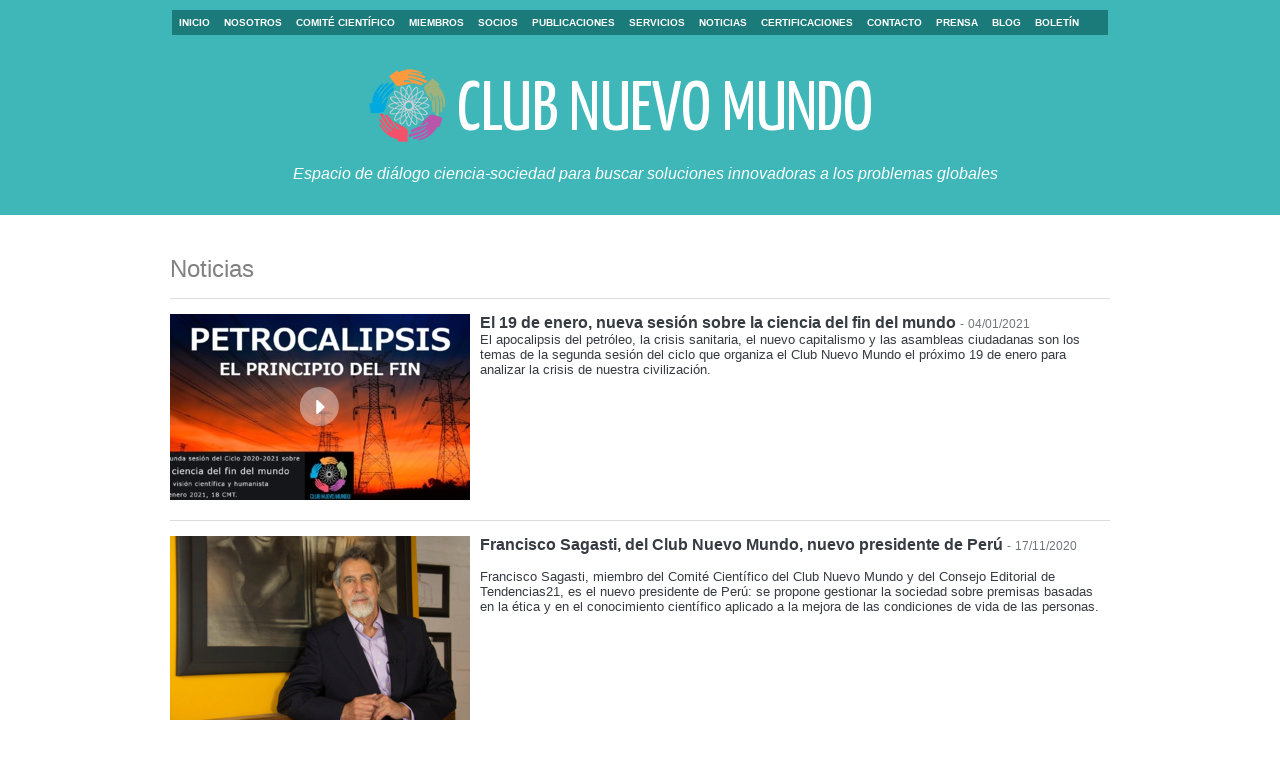

--- FILE ---
content_type: text/html; charset=UTF-8
request_url: https://club.tendencias21.es/Noticias_r9.html?start=5&show=&order=
body_size: 5477
content:
<!DOCTYPE html PUBLIC "-//W3C//DTD XHTML 1.0 Strict//EN" "http://www.w3.org/TR/xhtml1/DTD/xhtml1-strict.dtd">
<html xmlns="http://www.w3.org/1999/xhtml"  xml:lang="es" lang="es">
<head>
<title>Noticias | Club Nuevo Mundo</title>
 
<meta http-equiv="Content-Type" content="text/html; Charset=UTF-8" />
<meta name="keywords" content="civilización, crisis, cambio global, calentamiento global," />
<meta name="description" content="El Club Nuevo Mundo es el espacio de Tendencias21 destinado a reunir y potenciar el talento de nuestra amplia comunidad de seguidores y lectores, para que sus propuestas puedan alcanzar una mayo..." />

<link rel="stylesheet" href="/var/style/style_2.css?v=1620041453" type="text/css" />
<link rel="stylesheet" media="only screen and (max-width : 800px)" href="/var/style/style_1102.css?v=1600435817" type="text/css" />
<link rel="stylesheet" href="/assets/css/gbfonts.min.css?v=1724246908" type="text/css">
<meta id="viewport" name="viewport" content="width=device-width, initial-scale=1.0, maximum-scale=1.0" />
<link id="css-responsive" rel="stylesheet" href="/_public/css/responsive.min.css?v=1731587507" type="text/css" />
<link rel="stylesheet" media="only screen and (max-width : 800px)" href="/var/style/style_1102_responsive.css?v=1600435817" type="text/css" />
<link rel="stylesheet" href="/var/style/style.38166364.css?v=1617358957" type="text/css" />
<link href="https://fonts.googleapis.com/css?family=Yanone+Kaffeesatz|Istok+Web|verdana&display=swap" rel="stylesheet" type="text/css" />
<link rel="canonical" href="https://club.tendencias21.es/Noticias_r9.html" />
<link rel="alternate" type="application/rss+xml" title="RSS" href="/xml/syndication.rss" />
<link rel="alternate" type="application/atom+xml" title="ATOM" href="/xml/atom.xml" />
<link rel="icon" href="/favicon.ico?v=1543604480" type="image/x-icon" />
<link rel="shortcut icon" href="/favicon.ico?v=1543604480" type="image/x-icon" />
 
<!-- Google file -->
<meta name="google-site-verification" content="CdsusFBmQ5jfcSGECxQME1baMevbrNUci5gBr0rK65w" />
 
<!-- Msn tags -->
<meta name="msvalidate.01" content="48BCB94460BB93A1BF00CA9DBA8A197F" />
<script src="/_public/js/jquery-1.8.3.min.js?v=1731587507" type="text/javascript"></script>
<script src="/_public/js/compress_fonctions.js?v=1731587507" type="text/javascript"></script>
<script type="text/javascript">
/*<![CDATA[*//*---->*/
selected_page = ['rubrique', ''];
selected_page = ['rubrique', '2839144'];
var deploye42368121 = true;

function sfHover_42368121(id) {
	var func = 'hover';
	if ($('#css-responsive').length && parseInt($(window).width()) <= 800) { 
		func = 'click';
	}

	$('#' + id + ' li' + (func == 'click' ? ' > a' : '')).on(func, 
		function(e) { 
			var obj  = (func == 'click' ? $(this).parent('li') :  $(this));
			if (func == 'click') {
				$('#' + id + ' > li').each(function(index) { 
					if ($(this).attr('id') != obj.attr('id') && !$(this).find(obj).length) {
						$(this).find(' > ul:visible').each(function() { $(this).hide(); });
					}
				});
			}
			if(func == 'click' || e.type == 'mouseenter') { 
				if (obj.find('ul:first:hidden').length)	{
					sfHoverShow_42368121(obj); 
				} else if (func == 'click') {
					sfHoverHide_42368121(obj);
				}
				if (func == 'click' && obj.find('ul').length)	return false; 
			}
			else if (e.type == 'mouseleave') { sfHoverHide_42368121(obj); }
		}
	);
}
function sfHoverShow_42368121(obj) {
	obj.addClass('sfhover').css('z-index', 1000); obj.find('ul:first:hidden').each(function() { if ($(this).hasClass('lvl0')) $(this).show(); else $(this).show(); });
}
function sfHoverHide_42368121(obj) {
	obj.find('ul:visible').each(function() { if ($(this).hasClass('lvl0')) $(this).hide(); else $(this).hide();});
}

 var GBRedirectionMode = 'NEVER';
/*--*//*]]>*/

</script>

<!-- Google Analytics -->
<!-- Global site tag (gtag.js) - Google Analytics -->
<script async src="https://www.googletagmanager.com/gtag/js?id=UA-111265595-1"></script>
<script>
  window.dataLayer = window.dataLayer || [];
  function gtag(){dataLayer.push(arguments);}
  gtag('js', new Date());

  gtag('config', 'UA-111265595-1');
</script>

 
</head>

<body class="mep2">
<div id="z_col_130_responsive" class="responsive-menu">


<!-- MOBI_swipe 38166398 -->
<div id="mod_38166398" class="mod_38166398 wm-module fullbackground  module-MOBI_swipe">
	 <div class="entete"><div class="fullmod">
		 <span>Menu</span>
	 </div></div>
	<div class="cel1">
		 <ul>
			 <li class="liens" data-link="home,"><a href="https://club.tendencias21.es/" >			 <span>
			 Inicio
			 </span>
</a></li>
			 <li class="liens" data-link="article,18979122"><a href="/Suma-de-individualidades-para-mejorar-el-planeta_a8.html" >			 <span>
			 Quiénes somos
			 </span>
</a></li>
			 <li class="liens" data-link="article,19219576"><a href="/Tendencias21-impulsora-del-Club-Nuevo-Mundo_a26.html" >			 <span>
			 Tendencias21
			 </span>
</a></li>
			 <li class="liens" data-link="article,18979124"><a href="/Miembros-Directivos-21-personas-comprometidas_a7.html" >			 <span>
			 Miembros
			 </span>
</a></li>
			 <li class="liens" data-link="article,19093982"><a href="/Socios-del-Club-Nuevo-Mundo_a20.html" >			 <span>
			 Socios
			 </span>
</a></li>
			 <li class="liens" data-link="article,18979125"><a href="/Primer-Informe-del-Club-Nuevo-Mundo_a19.html" >			 <span>
			 Actividades
			 </span>
</a></li>
			 <li class="liens" data-link="contact,info@tendencias21.net"><a href="mailto:info@tendencias21.net" >			 <span>
			 Contacto
			 </span>
</a></li>
		 </ul>
	</div>
</div>
</div>
<div id="main-responsive">

<!-- ********************************************** ZONE TITRE ********************************************** -->
<div id="z_col0" class="full">
<div class="z_col0_inner">
<div id="z_col0_responsive" class="module-responsive">

<!-- MOBI_titre 38166397 -->
<div id="mod_38166397" class="mod_38166397 module-MOBI_titre">
<div class="tablet-bg">
<div onclick="swipe()" class="swipe gbicongeneric icon-gbicongeneric-button-swipe-list"></div>
	 <div class="titre"><a href="https://club.tendencias21.es">Club Nuevo Mundo</a></div>
</div>
</div>
</div>

<!-- menu_deployable 42368121 -->
<div class="fullwidthsite">
<div id="mod_42368121" class="mod_42368121 module-menu_deployable wm-module fullbackground  colonne-a type-2 background-cell- " >
	 <div class="main_menu"><div class="fullmod">
		 <ul id="menuliste_42368121">
			 <li data-link="home," class=" titre first" id="menuliste_42368121_1"><a href="https://club.tendencias21.es/" >Inicio</a></li>
			 <li data-link="rubrique,2576319" class=" titre" id="menuliste_42368121_2"><a href="/Quienes-somos_r1.html" >Nosotros</a></li>
			 <li data-link="rubrique,3919910" class=" titre" id="menuliste_42368121_3"><a href="/Comite-Cientifico_r11.html" >Comité Científico</a></li>
			 <li data-link="article,19094065" class=" titre" id="menuliste_42368121_4"><a href="/Miembro-Directivo_a21.html" >Miembros</a></li>
			 <li data-link="article,19093982" class=" titre" id="menuliste_42368121_5"><a href="/Socios-del-Club-Nuevo-Mundo_a20.html" >Socios</a></li>
			 <li data-link="rubrique,4113668" class=" titre" id="menuliste_42368121_6"><a href="/Publicaciones_r12.html" >Publicaciones</a>
			 	 <ul class="lvl0 ">
					 <li class="stitre responsive" style="display:none"><a href="/Publicaciones_r12.html" ><span class="fake-margin" style="display:none">&nbsp;</span>Publicaciones</a></li>
					 <li data-link="rubrique,8290998" class=" stitre" ><a href="/Libros-publicados_r17.html" ><span class="fake-margin" style="display:none">&nbsp;</span>Libros publicados</a></li>
					 <li data-link="rubrique,4113845" class=" stitre slast" ><a href="/Informes_r13.html" ><span class="fake-margin" style="display:none">&nbsp;</span>Informes</a></li>
				 </ul>
			 </li>
			 <li data-link="article,32103523" class=" titre" id="menuliste_42368121_7"><a href="/El-Club-Nuevo-Mundo-oferta-formacion-y-consultoria-para-los-nuevos-tiempos_a54.html" >Servicios</a></li>
			 <li data-link="rubrique,2839144" class=" titre" id="menuliste_42368121_8"><a href="/Noticias_r9.html" >Noticias</a></li>
			 <li data-link="rubrique,3797298" class=" titre" id="menuliste_42368121_9"><a href="/Certificaciones_r10.html" >Certificaciones</a></li>
			 <li data-link="formulaire,43198" class=" titre" id="menuliste_42368121_10"><a href="/forms/Contacto_f1.html" >Contacto</a></li>
			 <li data-link="article,19134906" class=" titre" id="menuliste_42368121_11"><a href="/Sala-de-Prensa_a25.html" >Prensa</a></li>
			 <li data-link="externe,https://club.tendencias21.es/mundo/" class=" titre" id="menuliste_42368121_12"><a href="https://club.tendencias21.es/mundo/"  target="_blank">Blog</a></li>
			 <li data-link="newsletter," class=" titre last" id="menuliste_42368121_13"><a href="/newsletter/" >Boletín</a></li>
		 </ul>
	 <div class="break" style="_height:auto;"></div>
	 </div></div>
	 <div class="clear"></div>
	 <script type="text/javascript">sfHover_42368121('menuliste_42368121')</script>
</div>
</div>
<div id="ecart_after_42368121" class="ecart_col0"><hr /></div>

<!-- espace 38166331 -->
<div id="mod_38166331" class="mod_38166331 wm-module fullbackground "><hr /></div>
<div id="ecart_after_38166331" class="ecart_col0"><hr /></div>
<div id="mod_38166333" class="mod_38166333 wm-module module-responsive " style="_position:static">
<div class="fullmod">
<table cellpadding="0" cellspacing="0" class="module-combo nb-modules-2" style="position:relative; _position:static">
<tr>
<td class="celcombo1">
<!-- lien_perso 38166334 -->
<div id="ecart_before_38166334" class="ecart_col0 " style="display:none"><hr /></div>
<div id="mod_38166334" class="mod_38166334 wm-module fullbackground  module-lien_perso">
	 <div class="texte">
		 <a href="https://club.tendencias21.es/" > <img src="/photo/mod-38166334.png?v=1600435813" class="image" alt="https://club.tendencias21.es/" style="width:-62px" /></a>
	 </div>
</div>
</td>
<td class="celcombo2">
<!-- titre 38166335 -->
<div id="ecart_before_38166335" class="ecart_col0 " style="display:none"><hr /></div>
<div id="mod_38166335" class="mod_38166335 wm-module fullbackground "><div class="fullmod">
	 <h1 class="titre"><a href="https://club.tendencias21.es/">Club Nuevo Mundo</a></h1>
</div></div>
</td>
</tr>
</table>
</div>
</div>
<div id="ecart_after_38166333" class="ecart_col0"><hr /></div>

<!-- slogan 38166341 -->
<div id="ecart_before_38166341" class="ecart_col0 " style="display:none"><hr /></div>
<div id="mod_38166341" class="mod_38166341 wm-module fullbackground "><div class="fullmod">
	 <div class="slogan">Espacio de diálogo ciencia-sociedad para buscar soluciones innovadoras a los problemas globales</div>
</div></div>

<div id="ecart_after_38166341" class="ecart_col0"><hr /></div>

<!-- espace 38166327 -->
<div id="ecart_before_38166327" class="ecart_col0 " style="display:none"><hr /></div>
<div id="mod_38166327" class="mod_38166327 wm-module fullbackground "><hr /></div>
<div id="ecart_after_38166327" class="ecart_col0"><hr /></div>

<!-- espace 38166323 -->
<div id="ecart_before_38166323" class="ecart_col0 " style="display:none"><hr /></div>
<div id="mod_38166323" class="mod_38166323 wm-module fullbackground "><hr /></div>
</div>
</div>
<!-- ********************************************** FIN ZONE TITRE ****************************************** -->

<div id="main">
<div id="main_inner">

<div id="z_centre">
<div class="z_centre_inner">

<!-- ********************************************** COLONNE 1 ********************************************** -->
<div class="z_colonne main-colonne" id="z_col1">
<div class="z_col_median z_col1_inner">
<div id="mod_38166364" class="page2_rubrique type_2 type-1 mod_38166364 wm-module fullbackground ">
	 <div class="celrubrique cel1">
		 <div class="rubrique">
			<span>Noticias</span>
		 </div>
	 </div>
	 <div class="clear"></div>
	 <div class="art-91 cel1 first" style="overflow:hidden;">
			 <div class="photo_left photo shadow">
				 <a href="/El-19-de-enero-nueva-sesion-sobre-la-ciencia-del-fin-del-mundo_a91.html">
				 <img src="/_images/1.gif" alt="" class="play_16_9_l" />
				 <img loading="lazy" src="https://club.tendencias21.es/photo/art/large_16_9/52768025-40127795.jpg?v=1609763488" alt="El 19 de enero, nueva sesión sobre la ciencia del fin del mundo" title="El 19 de enero, nueva sesión sobre la ciencia del fin del mundo"  />
					 <img loading="lazy" src="https://club.tendencias21.es/photo/art/large_x2_16_9/52768025-40127795.jpg?v=1609763489" alt="" class="responsive" style="display:none"/>				 </a>
			 </div>
		 <div class="rub">
					 <h3 class="titre_article">
						 <a href="/El-19-de-enero-nueva-sesion-sobre-la-ciencia-del-fin-del-mundo_a91.html">El 19 de enero, nueva sesión sobre la ciencia del fin del mundo</a>
					 <span class="date_article sep">-</span> <span class="date_article">04/01/2021</span>
</h3>
			 <div class="resume_article">
				 El apocalipsis del petróleo, la crisis sanitaria, el nuevo capitalismo y las asambleas ciudadanas son los temas de la segunda sesión del ciclo que organiza el Club Nuevo Mundo el próximo 19 de enero para analizar la crisis de nuestra civilización.
			 </div>
			 <div class="clear"></div>
		 </div>
		 <div class="clear"></div>
	 </div>
	 <div class="art-90 cel1" style="overflow:hidden;">
			 <div class="photo_left photo shadow">
				 <a href="/Francisco-Sagasti-del-Club-Nuevo-Mundo-nuevo-presidente-de-Peru_a90.html">
				 <img loading="lazy" src="https://club.tendencias21.es/photo/art/large_16_9/51531453-39527007.jpg?v=1605613999" alt="Francisco Sagasti, del Club Nuevo Mundo, nuevo presidente de Perú" title="Francisco Sagasti, del Club Nuevo Mundo, nuevo presidente de Perú"  />
					 <img loading="lazy" src="https://club.tendencias21.es/photo/art/large_x2_16_9/51531453-39527007.jpg?v=1605614000" alt="" class="responsive" style="display:none"/>				 </a>
			 </div>
		 <div class="rub">
					 <h3 class="titre_article">
						 <a href="/Francisco-Sagasti-del-Club-Nuevo-Mundo-nuevo-presidente-de-Peru_a90.html">Francisco Sagasti, del Club Nuevo Mundo, nuevo presidente de Perú</a>
					 <span class="date_article sep">-</span> <span class="date_article">17/11/2020</span>
</h3>
			 <div class="resume_article">
				  				 <br />
				 Francisco Sagasti, miembro del Comité Científico del Club Nuevo Mundo y del Consejo Editorial de Tendencias21, es el nuevo presidente de Perú: se propone gestionar la sociedad sobre premisas basadas en la ética y en el conocimiento científico aplicado a la mejora de las condiciones de vida de las personas.
			 </div>
			 <div class="clear"></div>
		 </div>
		 <div class="clear"></div>
	 </div>
	 <div class="art-89 cel1" style="overflow:hidden;">
			 <div class="photo_left photo shadow">
				 <a href="/​El-27-de-octubre-nueva-reunion-del-Club-Nuevo-Mundo_a89.html">
				 <img loading="lazy" src="https://club.tendencias21.es/photo/art/large_16_9/50839326-39155777.jpg?v=1603448324" alt="​El 27 de octubre, nueva reunión del Club Nuevo Mundo" title="​El 27 de octubre, nueva reunión del Club Nuevo Mundo"  />
					 <img loading="lazy" src="https://club.tendencias21.es/photo/art/large_x2_16_9/50839326-39155777.jpg?v=1603448325" alt="" class="responsive" style="display:none"/>				 </a>
			 </div>
		 <div class="rub">
					 <h3 class="titre_article">
						 <a href="/​El-27-de-octubre-nueva-reunion-del-Club-Nuevo-Mundo_a89.html">​El 27 de octubre, nueva reunión del Club Nuevo Mundo</a>
					 <span class="date_article sep">-</span> <span class="date_article">23/10/2020</span>
</h3>
			 <div class="resume_article">
				 Los miembros directivos del Club Nuevo Mundo se reúnen de nuevo este 27 de octubre para poner en marcha nuevas iniciativas ante la crisis de nuestra civilización.
			 </div>
			 <div class="clear"></div>
		 </div>
		 <div class="clear"></div>
	 </div>
	 <div class="art-88 cel1" style="overflow:hidden;">
			 <div class="photo_left photo shadow">
				 <a href="/Los-desafios-del-fin-del-mundo-y-que-hacer-al-respecto_a88.html">
				 <img src="/_images/1.gif" alt="" class="play_16_9_l" />
				 <img loading="lazy" src="https://club.tendencias21.es/photo/art/large_16_9/50580570-39005176.jpg?v=1602669296" alt="Los desafíos del fin del mundo y qué hacer al respecto" title="Los desafíos del fin del mundo y qué hacer al respecto"  />
					 <img loading="lazy" src="https://club.tendencias21.es/photo/art/large_x2_16_9/50580570-39005176.jpg?v=1602669297" alt="" class="responsive" style="display:none"/>				 </a>
			 </div>
		 <div class="rub">
					 <h3 class="titre_article">
						 <a href="/Los-desafios-del-fin-del-mundo-y-que-hacer-al-respecto_a88.html">Los desafíos del fin del mundo y qué hacer al respecto</a>
					 <span class="date_article sep">-</span> <span class="date_article">14/10/2020</span>
</h3>
			 <div class="resume_article">
				 El 29 de septiembre, organizado por el Club Nuevo Mundo, tuvo lugar en el canal de Tendencias21 en YouTube, la primera cita con la ciencia del fin del mundo, cómo la ciencia puede enfrentar el fin del mundo tal y como lo conocemos y el fin de la vida. Crónica.
			 </div>
			 <div class="clear"></div>
		 </div>
		 <div class="clear"></div>
	 </div>
	 <div class="art-87 cel1" style="overflow:hidden;">
			 <div class="photo_left photo shadow">
				 <a href="/​Fernando-Valladares-nuevo-miembro-del-Comite-Cientifico-del-Club-Nuevo-Mundo_a87.html">
				 <img loading="lazy" src="https://club.tendencias21.es/photo/art/large_16_9/50339795-38879414.jpg?v=1601891326" alt="​Fernando Valladares, nuevo miembro del Comité Científico del Club Nuevo Mundo" title="​Fernando Valladares, nuevo miembro del Comité Científico del Club Nuevo Mundo"  />
					 <img loading="lazy" src="https://club.tendencias21.es/photo/art/large_x2_16_9/50339795-38879414.jpg?v=1601891327" alt="" class="responsive" style="display:none"/>				 </a>
			 </div>
		 <div class="rub">
					 <h3 class="titre_article">
						 <a href="/​Fernando-Valladares-nuevo-miembro-del-Comite-Cientifico-del-Club-Nuevo-Mundo_a87.html">​Fernando Valladares, nuevo miembro del Comité Científico del Club Nuevo Mundo</a>
					 <span class="date_article sep">-</span> <span class="date_article">05/10/2020</span>
</h3>
			 <div class="resume_article">
				 El Doctor en Ciencias Biológicas Fernando Valladares ha pasado a formar parte del Comité Científico del Club Nuevo Mundo, como experto sobre los impactos del cambio climático en interacción con otros cambios ambientales y sobre los Objetivos de Desarrollo Sostenible.
			 </div>
			 <div class="clear"></div>
		 </div>
		 <div class="clear"></div>
	 </div>
		 <div class="clear"></div>
	 <div class="cel1 forpager">
		 <div class="pager">
			 <a  href="/Noticias_r9.html">1</a>
			 <a class="sel" href="/Noticias_r9.html?start=5&amp;show=&amp;order=">2</a>
			 <a  href="/Noticias_r9.html?start=10&amp;show=&amp;order=">3</a>
			 <a  href="/Noticias_r9.html?start=15&amp;show=&amp;order=">4</a>
			 <a  href="/Noticias_r9.html?start=20&amp;show=&amp;order=">5</a>
			 <a href="/Noticias_r9.html?start=10&amp;show=&amp;order=">&raquo;</a>
			 <span>...</span>
			 <a  href="/Noticias_r9.html?start=55&amp;show=&amp;order=">12</a>
		 </div>
	 </div>
</div>
<div id="ecart_after_38166364" class="ecart_col1"><hr /></div>
</div>
</div>
<!-- ********************************************** FIN COLONNE 1 ****************************************** -->

<!-- ********************************************** COLONNE 2 ********************************************** -->
<div class="z_colonne" id="z_col2">
<div class="z_col_median z_col2_inner">
</div>
</div>
<!-- ********************************************** FIN COLONNE 2 ****************************************** -->

</div>
</div>

</div>

</div>
<!-- ********************************************** ZONE OURS FULL ***************************************** -->
<div id="z_col100" class="full">
<div class="z_col100_inner">

<!-- menu_static 38166355 -->
<div id="mod_38166355" class="mod_38166355 wm-module fullbackground  menu_static colonne-a background-cell- ">
	 <ul class="menu_ligne"><li class="fullmod"><ul>
		 <li class="id1 cel1 keep-padding titre first last">
			 <a href="/newsletter/" data-link="newsletter," >
				 Si quieres estar al día de nuestras novedades, suscríbete a nuestro boletín
			 </a>
		 </li>
	 </ul></li>
	 </ul>
</div>
<div id="ecart_after_38166355" class="ecart_col100" style="display:none"><hr /></div>

<!-- ours 38166353 -->
<div id="ecart_before_38166353" class="ecart_col100 responsive" style="display:none"><hr /></div>
<div id="mod_38166353" class="mod_38166353 wm-module fullbackground  module-ours"><div class="fullmod">
	 <div class="legal">
		 Una iniciativa de <a class="legal" href="https://www.tendencias21.net" target="_blank">Tendencias21</a>
	 </div>
	 <div class="bouton">
	</div>
</div></div>
</div>
<!-- ********************************************** FIN ZONE OURS FULL ************************************* -->
</div>
</div>
<script type="text/javascript">
/*<![CDATA[*//*---->*/
if (typeof wm_select_link === 'function') wm_select_link('.mod_38166398 .liens');
if (typeof wm_select_link === 'function') wm_select_link('.mod_38166355 ul li a');

/*--*//*]]>*/
</script>
</body>

</html>


--- FILE ---
content_type: text/css
request_url: https://club.tendencias21.es/var/style/style_2.css?v=1620041453
body_size: 5676
content:
body, .body {margin: 0;padding: 0.1px;height: 100%;font-family: "Arial", sans-serif;background-color: white;background-image : none;}#main, #z_col0.full .fullmod, #z_col100.full .fullmod {position: relative;width: 940px;margin: 0 auto;}#z_col0.full .fullmod {border:none;margin-top: 0;margin-bottom: 0;}#z_col100.full .fullmod {border:none;margin-top: 0;margin-bottom: 0;}.fullwidthsite {width: 940px;margin: 0 auto;}#main_table_inner {border-spacing: 0;width: 940px;padding: 0;background-color: transparent;}#main_inner {position: static;width: auto;display: block;background-color: transparent;}#z_col130 {position: relative;//position: auto;}.z_col130_td_inner {vertical-align: top;padding: 0;background-color: transparent;}.z_col130_inner {background-color: transparent;}#z_col130 .z_col130_inner {height: 0px;}#z_col130 div.ecart_col130 {height: 0px;}#z_col130 div.ecart_col130 hr{display: none;}#z_centre {position: relative;width: 100%;}.z_centre_inner {overflow: hidden;width: 100%;display: block;}#z_col0 {position: relative;//position: auto;}.z_col0_td_inner {vertical-align: top;padding: 0;background-color: #3FB6B8;}.z_col0_inner {position: static;display: block;background-color: #3FB6B8;}#z_col0 .z_col0_inner {padding: 10px 0px 0px 0px;}#z_col0 div.ecart_col0 {height: 5px;}#z_col0 div.ecart_col0 hr{display: none;}#z_col1, #z_col2 {display:inline;position: relative;//position: auto;float:left;min-height: 1px;}#z_col1 {height: 100%;width: 940px;}.z_col1_td_inner {vertical-align: top;padding: 0;width: 940px;background-color: transparent;}.z_col1_inner {display: block;height: 100%;background-color: transparent;}#z_col1 .z_col1_inner {padding: 25px 0px 0px 0px;}#z_col1 div.ecart_col1 {height: 20px;}#z_col1 div.ecart_col1 hr{display: none;}#z_col2 {height: 100%;}.z_col2_td_inner {vertical-align: top;padding: 0;background-color: transparent;}.z_col2_inner {display: block;height: 100%;background-color: transparent;}#z_col2 .z_col2_inner {padding: 0px 0px 0px 0px;}#z_col2 div.ecart_col2 {height: 15px;}#z_col2 div.ecart_col2 hr{display: none;}#z_colfull {height: 100%;}.z_colfull_td_inner {vertical-align: top;padding: 0;background-color: transparent;}.z_colfull_inner {display: block;height: 100%;background-color: transparent;}#z_colfull .z_colfull_inner {padding: 25px 0px 0px 0px;}#z_colfull div.ecart_colfull {height: 20px;}#z_colfull div.ecart_colfull hr{display: none;}#z_col100 {clear: both;position: relative;//position: auto;}.z_col100_td_inner {vertical-align: top;padding: 0;background-color: #3FB6B8;background-repeat: no-repeat;}.z_col100_inner {background-color: #3FB6B8;background-repeat: no-repeat;}#z_col100 .z_col100_inner {padding: 0px 0px 0px 0px;}#z_col100 div.ecart_col100 {height: 0px;}#z_col100 div.ecart_col100 hr{display: none;}.mod_38166335 {position: relative;background-color: transparent;margin: 0;padding: 7px 0px;}.mod_38166335 .titre, .mod_38166335 .titre a{text-align: left;text-transform: uppercase;text-decoration: none;color: #FFFFFF;font: normal 70px "Yanone Kaffeesatz", "Arial", sans-serif;}.mod_38166335 .titre a:hover{color: #71757A;text-decoration: none;background: transparent;font-weight: normal;}.mod_38166335 .titre_image{text-align: left;text-transform: uppercase;text-decoration: none;color: #FFFFFF;font: normal 70px "Yanone Kaffeesatz", "Arial", sans-serif;position: relative;display: block;}.mod_38166335 .image{margin: 0;}#z_col0.full .mod_38166336 .cel1 .fullmod, #z_col0.full .mod_38166336 .entete .fullmod, #z_col0.full .mod_38166336 .cel2 .fullmod {width: 940px;}.mod_38166336 {position: relative;background-color: transparent;margin: 0;padding: 7px 0px;}.mod_38166336 .titre, .mod_38166336 .titre a{text-align: center;color: #FFFFFF;text-transform: uppercase;text-decoration: none;font: normal 70px "Yanone Kaffeesatz", "Arial", sans-serif;}.mod_38166336 .titre a:hover{color: #71757A;text-decoration: none;background: transparent;font-weight: normal;}.mod_38166336 .titre_image{text-align: center;color: #FFFFFF;text-transform: uppercase;text-decoration: none;font: normal 70px "Yanone Kaffeesatz", "Arial", sans-serif;position: relative;display: block;}.mod_38166336 .image{margin: 0;}.mod_38166350 .entete{border-bottom: 1px solid #DBDBDB;position: relative;padding: 7px 0px;text-align: right;color: #FFFFFF;text-decoration: none;font: normal 12px "Tahoma", "Geneva", sans-serif;}.mod_38166350 .entete{float: left;margin: 7px 7px 7px 0;}.mod_38166350 .cel1{position: relative;background-color: transparent;padding: 7px 0px;}.mod_38166350 .share{float: left;width: 115px;height: 20px;margin: 7px 0;}#z_col100.full .mod_38166356 .cel1 .fullmod, #z_col100.full .mod_38166356 .entete .fullmod, #z_col100.full .mod_38166356 .cel2 .fullmod {width: 920px;}.mod_38166356 {position: relative;background-color: #1B7A7A;padding: 7px 10px;}.mod_38166356 .legal, .mod_38166356 .legal a{text-align: center;color: #FFFFFF;font: italic  normal 13px "Arial", sans-serif;}.mod_38166356 .bouton, .mod_38166356 .bouton a{text-decoration: none;text-align: center;color: #08315C;font: normal 13px "Arial", sans-serif;}.mod_38166356 .bouton a:hover{color: #FFFFFF;text-decoration: none;background: transparent;font-weight: normal;}.mod_38166325 {margin-left: 5px;margin-right: 5px;position: relative;}.mod_38166325 .entete{background-color: #1B7A7A;border-bottom: 1px solid #DBDBDB;position: relative;padding: 7px 5px;color: #FFFFFF;text-decoration: none;text-align: left;font: normal 20px "Tahoma", "Geneva", sans-serif;}.mod_38166325 .xml{list-style: none;}.mod_38166325 .cel1{position: relative;background-color: transparent;padding: 7px 5px;}.mod_38166325 .cel2{position: relative;background-color: transparent;padding: 7px 5px;}.mod_38166325 .chapeau, .mod_38166325 .chapeau a{text-decoration: none;text-align: left;color: #373C43;font: normal 13px "Tahoma", "Geneva", sans-serif;}.mod_38166325 .chapeau a:hover{text-decoration: none;background: transparent;font-weight: normal;}.mod_38166325 .titre, .mod_38166325 .titre a{text-decoration: none;text-align: left;color: #373C43;font: bold  13px "Arial", sans-serif;}.mod_38166325 .titre a:hover{color: #71757A;text-decoration: underline;background: transparent;font-weight: bold;}.mod_38166325 .texte, .mod_38166325 .texte a{text-decoration: none;text-align: left;color: #373C43;font: normal 13px "Tahoma", "Geneva", sans-serif;}.mod_38166325 .auteur{text-decoration: none;text-align: left;color: #71757A;font: normal 12px "Tahoma", "Geneva", sans-serif;}.mod_38166325 .date{text-decoration: none;text-align: left;color: #71757A;font: normal 12px "Tahoma", "Geneva", sans-serif;}.mod_38166325 .photo{position: relative;padding-right: 10px;float: left;}.mod_38166325 .lire_suite{text-align: right;}.mod_38166325 .lire_suite a, .mod_38166325 .lire_suite img{text-decoration: none;color: #373C43;font: normal 13px "Tahoma", "Geneva", sans-serif;padding-right: 1ex;}#z_col100.full .mod_38166353 .cel1 .fullmod, #z_col100.full .mod_38166353 .entete .fullmod, #z_col100.full .mod_38166353 .cel2 .fullmod {width: 920px;}.mod_38166353 {position: relative;background-color: #1B7A7A;padding: 7px 10px;}.mod_38166353 .legal, .mod_38166353 .legal a{text-align: center;color: #FFFFFF;font: italic  normal 13px "Arial", sans-serif;}.mod_38166353 .bouton, .mod_38166353 .bouton a{text-decoration: none;text-align: center;color: #08315C;font: normal 13px "Arial", sans-serif;}.mod_38166353 .bouton a:hover{color: #FFFFFF;text-decoration: none;background: transparent;font-weight: normal;}.mod_38166326 {margin-left: 5px;margin-right: 5px;position: relative;}.mod_38166326 .entete{background-color: #1B7A7A;position: relative;padding: 7px 5px;text-align: left;text-decoration: none;color: #FFFFFF;font: normal 20px "Tahoma", "Geneva", sans-serif;}.mod_38166326 .xml{list-style: none;}.mod_38166326 .cel1{position: relative;border-left: 1px solid #FFFFFF;background-color: transparent;padding: 7px 5px;}.mod_38166326 .cel2{position: relative;background-color: transparent;padding: 7px 5px;}.mod_38166326 .chapeau, .mod_38166326 .chapeau a{color: #373C43;text-decoration: none;text-align: left;font: normal 13px "Tahoma", "Geneva", sans-serif;}.mod_38166326 .chapeau a:hover{text-decoration: none;background: transparent;font-weight: normal;}.mod_38166326 .titre, .mod_38166326 .titre a{text-decoration: none;text-align: left;color: #373C43;font: bold  13px "Arial", sans-serif;}.mod_38166326 .titre a:hover{color: #71757A;text-decoration: underline;background: transparent;font-weight: bold;}.mod_38166326 .texte, .mod_38166326 .texte a{text-decoration: none;text-align: left;color: #373C43;font: normal 13px "Tahoma", "Geneva", sans-serif;}.mod_38166326 .auteur{text-decoration: none;text-align: left;color: #71757A;font: normal 12px "Tahoma", "Geneva", sans-serif;}.mod_38166326 .date{text-decoration: none;text-align: left;color: #71757A;font: normal 12px "Tahoma", "Geneva", sans-serif;}.mod_38166326 .photo{position: relative;padding-right: 10px;float: left;}.mod_38166326 .lire_suite{text-align: right;}.mod_38166326 .lire_suite a, .mod_38166326 .lire_suite img{color: #373C43;text-decoration: none;font: normal 13px "Tahoma", "Geneva", sans-serif;padding-right: 1ex;}#z_col0.full .mod_38166330 .cel1 .fullmod, #z_col0.full .mod_38166330 .entete .fullmod, #z_col0.full .mod_38166330 .cel2 .fullmod {width: 940px;}.mod_38166330 {position: relative;background-color: transparent;padding: 7px 0px;}.mod_38166330 .slogan{text-decoration: underline;text-align: center;color: #FFFFFF;font: italic  normal 20px "Yanone Kaffeesatz", "Arial", sans-serif;}#z_col0.full .mod_38166341 .cel1 .fullmod, #z_col0.full .mod_38166341 .entete .fullmod, #z_col0.full .mod_38166341 .cel2 .fullmod {width: 940px;}.mod_38166341 {position: relative;background-color: transparent;margin-left: 10px;padding: 7px 0px;}.mod_38166341 .slogan{text-transform: none;text-align: center;color: #FFFFFF;text-decoration: none;font: italic  normal 16px "Tahoma", "Geneva", sans-serif;}.mod_38166351 {margin-left: 5px;}.mod_38166351 .entete{border-bottom: 1px solid #DBDBDB;position: relative;padding: 7px 0px;color: #FFFFFF;text-decoration: none;text-align: left;font: normal 12px "Tahoma", "Geneva", sans-serif;}.mod_38166351 .cel1{position: relative;background-color: transparent;padding: 7px 0px;}.mod_38166351 .nowrap{white-space: nowrap;}.mod_38166351 .texte, .mod_38166351 .texte a{color: #FFFFFF;text-decoration: none;text-align: left;font: italic  normal 12px "Tahoma", "Geneva", sans-serif;}.mod_38166351 .liens, .mod_38166351 .liens a, .mod_38166351 a.liens{text-align: left;text-decoration: none;color: #373C43;font: normal 13px "Tahoma", "Geneva", sans-serif;}.mod_38166351 .liens a:hover, .mod_38166351 a.liens:hover{color: #373C43;text-decoration: none;background: #BACKGROUND;}.mod_38166351 form{text-align: left;}.mod_38166351 .cel1 .button{margin-right: 3px;}.mod_38166351 .htmltxt{margin-top: 5px;}.mod_38166351 .htmltxt input{vertical-align: middle;margin-left: 0;}.mod_38166348 .entete{background-color: #1B7A7A;position: relative;padding: 7px 0px;text-decoration: none;text-align: center;color: #FFFFFF;font: normal 14px "Tahoma", "Geneva", sans-serif;}.mod_38166348 .cel1{position: relative;border-left: 1px solid #FFFFFF;background-color: #1B7A7A;padding: 7px 0px;}.mod_38166348 .nowrap{white-space: nowrap;}.mod_38166348 .texte, .mod_38166348 .texte a{text-decoration: none;text-align: left;color: #373C43;font: normal 13px "Tahoma", "Geneva", sans-serif;}.mod_38166348 .liens, .mod_38166348 .liens a, .mod_38166348 a.liens{text-decoration: none;text-align: left;color: #373C43;font: normal 13px "Tahoma", "Geneva", sans-serif;}.mod_38166348 .liens a:hover, .mod_38166348 a.liens:hover{color: #373C43;text-decoration: none;background: #BACKGROUND;}.mod_38166348 form{text-align: left;}.mod_38166348 .cel1 .button{margin-right: 3px;}.mod_38166348 .htmltxt{margin-top: 5px;}.mod_38166348 .htmltxt input{vertical-align: middle;margin-left: 0;}#z_col0.full .mod_38166337 .cel1 .fullmod, #z_col0.full .mod_38166337 .entete .fullmod, #z_col0.full .mod_38166337 .cel2 .fullmod {width: 940px;}.mod_38166337 {border: 1px solid #3FB6B8;}.mod_38166337 .entete{position: relative;padding: 7px 0px;text-decoration: none;text-align: center;color: #FFFFFF;font: normal 60px "Yanone Kaffeesatz", "Arial", sans-serif;}.mod_38166337 .cel1{position: relative;background-color: #1B7A7A;padding: 7px 0px;}.mod_38166337 .inner{width: 100%;position: relative;}.mod_38166337 .titre, .mod_38166337 .titre a{text-decoration: none;text-align: left;color: #FFFFFF;font: normal 20px "Tahoma", "Geneva", sans-serif;}.mod_38166337 .titre a:hover{color: #71757A;text-decoration: none;background: transparent;font-weight: normal;}.mod_38166337 .rubrique, .mod_38166337 .rubrique a{text-transform: uppercase;text-decoration: none;text-align: left;color: #71757A;font: normal 12px "Arial", sans-serif;}.mod_38166337 .rubrique a:hover{text-decoration: none;background: transparent;font-weight: normal;}.mod_38166337 .texte, .mod_38166337 .texte a{text-decoration: none;text-align: justify;color: #FFFFFF;font: normal 13px "Tahoma", "Geneva", sans-serif;}.mod_38166337 .texte a:hover{color: #71757A;text-decoration: none;background: transparent;font-weight: normal;}.mod_38166337 .titre_suivants, .mod_38166337 .titre_suivants a{text-decoration: underline;text-align: left;color: #71757A;font: normal 13px "Tahoma", "Geneva", sans-serif;}.mod_38166337 .titre_suivants a:hover{color: #373C43;text-decoration: underline;background: transparent;font-weight: normal;}.mod_38166337 .titre_suivants a{position: relative;}.mod_38166337 .date, .mod_38166337 a.date, .mod_38166337 .date a, .mod_38166337 a.date:hover, .mod_38166337 .date a:hover{text-decoration: none;text-align: left;color: #FFFFFF;font: normal 11px "Arial", sans-serif;}.mod_38166337 .date a:hover, .mod_38166337 a.date:hover{background: transparent;}.mod_38166337 .photo{position: relative;padding-right: 10px;float: left;padding-bottom: 5px;}.mod_38166337 .lire_suite{text-align: right;}.mod_38166337 .lire_suite a, .mod_38166337 .lire_suite img{text-decoration: none;color: #FFFFFF;font: 13px "Tahoma", "Geneva", sans-serif;padding-right: 1ex;}.mod_38166337 .pave{position: relative;float: left;width: 99%;}.mod_38166337 .pave .bloc{padding: 7px 0px;}.mod_38166337 .bloc_rub{border-bottom: transparent;}.mod_38166337 .scroller{overflow: hidden;}.mod_38166337 .scroller div.section{float: left;overflow: hidden;}.mod_38166337 .scroller div.content{width: 10000px;height: auto;}.mod_38166337 .table{width: 880px;}.mod_38166337 table td{vertical-align: top;padding: 0 0px;}.mod_38166337 .pager, .mod_38166337 .pager a{text-decoration: none;text-align: left;font: bold  20px "Arial", sans-serif;font-weight: normal;}.mod_38166337 .pager{padding: 10px 0;text-decoration: none;}.mod_38166337 .pager a{border: transparent 1px solid;background-color: #71757A;padding: 0 2px;padding: 2px 6px;line-height: 32px;}.mod_38166337 .pager a:hover, .mod_38166337 .pager .sel{text-decoration: none;background: #FFFFFF;font-weight: bold;font-weight: bold;}.mod_38166337 .pager .sel{text-decoration: none;}.mod_38166337 .pager span{padding: 2px 6px;}.mod_38166337 .pager a span{padding: 0;}.mod_38166337 .forpager{border-bottom: none;border-left: none;border-right: none;}.mod_38166337 table td.pager{width: 30px;text-align: center;padding: 10px 0;vertical-align: middle;}.mod_38166337 .rubrique{border-top: none;height: 100%;//height: auto;}.mod_38166337 .rubrique ul{list-style: none;padding: 0;}.mod_38166337 .rubrique li{position: relative;float: left;margin-right: 10px;}.mod_38166337 .rubrique li a{display: block;padding: 1ex 1.5ex;}.mod_38166337 .rubrique li.selected{z-index: 980;background: #FFFFFF;border:  1px solid #E5E5E5;}.mod_38166337 .rubrique li.selected a{text-decoration: none;background: transparent;font-weight: normal;text-decoration: inherit;}.mod_38166337 .inner_tabs{border:  1px solid #E5E5E5;background: #FFFFFF;padding: 10px;height: 100%;position: relative;}.mod_38166337 .pave_header{border-bottom:  1px solid #E5E5E5;padding-bottom: 5px;margin-bottom: 5px;}.mod_38166322 {margin-left: 9px;margin-right: 9px;position: relative;}.mod_38166322 .entete{position: relative;padding: 7px 9px;text-decoration: none;text-align: center;color: #FFFFFF;font: normal 30px "Yanone Kaffeesatz", "Arial", sans-serif;}.mod_38166322 .blogs{list-style: none;}.mod_38166322 .blogs table{position: relative;}.mod_38166322 .cel1{position: relative;background-color: transparent;padding: 7px 9px;text-decoration: none;text-align: left;color: #FFFFFF;font: normal 15px "Tahoma", "Geneva", sans-serif;line-height: 1em;}.mod_38166322 .cel2{position: relative;padding: 7px 9px;text-decoration: none;text-align: left;color: #FFFFFF;font: normal 15px "Tahoma", "Geneva", sans-serif;line-height: 1em;}.mod_38166322 .left{float: left;}.mod_38166322 .texte{text-decoration: none;text-align: justify;color: #FFFFFF;font: normal 14px "Tahoma", "Geneva", sans-serif;}.mod_38166322 .texte a:hover{color: #71757A;text-decoration: none;background: transparent;font-weight: normal;}.mod_38166322 .categorie{color: #FFFFFF;text-transform: uppercase;text-decoration: none;text-align: left;font: normal 14px "Tahoma", "Geneva", sans-serif;}.mod_38166322 .date{text-decoration: none;text-align: left;color: #FFFFFF;font: normal 11px "Arial", sans-serif;}.mod_38166322 .titre, .mod_38166322 .titre a{text-decoration: none;text-align: left;color: #FFFFFF;font: normal 15px "Tahoma", "Geneva", sans-serif;}.mod_38166322 .titre a:hover{color: #71757A;text-decoration: none;background: transparent;font-weight: normal;}#z_col0.full .mod_42369346 .cel1 .fullmod, #z_col0.full .mod_42369346 .entete .fullmod, #z_col0.full .mod_42369346 .cel2 .fullmod {width: 916px;}#mod_42369346 {z-index: 1000;//width: 100%;}#mod_42369346 .entete{background-color: transparent;position: relative;margin: 0;padding: 0;text-decoration: none;text-align: left;color: #373C43;font: normal 14px "Tahoma", "Geneva", sans-serif;}#mod_42369346 .titre a{text-transform: uppercase;text-decoration: none;text-align: left;color: #71757A;font: normal 12px "Arial", sans-serif;}#mod_42369346 .stitre a{text-transform: none;text-decoration: none;text-align: left;color: #373C43;font: normal 13px "Arial", sans-serif;}#mod_42369346 ul{list-style-type: none;}#mod_42369346 .main_menu{position: relative;background-color: transparent;_position: relative;_width: 100%;z-index: 1000;}#mod_42369346 .main_menu li.titre{float: left;margin: auto;padding: 0;}#mod_42369346 .main_menu li.titre a{display: block;padding: 7px;background: url(/_images/icones/1.gif);}#mod_42369346 .main_menu li.titre a:hover{color: #373C43;text-decoration: none;background: #F7F7F7;}#mod_42369346 .main_menu li.stitre a{background-color: #F7F7F7;}#mod_42369346 .main_menu li.stitre a:hover{color: #FFFFFF;background: #373C43;}#mod_42369346 .main_menu ul li.titre ul{display: none;}#mod_42369346 .main_menu ul li.last{border-right: none;}#mod_42369346 .main_menu ul li.slast a{padding-bottom: 6px;}#mod_42369346 .main_menu ul li.sfhover ul{position: absolute;margin-top: 0;}#mod_42369346 .main_menu ul li.sfhover ul li{float: none;}#mod_42369346 .main_menu ul li.titre ul{//left: 0;}#mod_42369346 .main_menu ul li.titre{//position: relative;}#mod_42369346 .main_menu li.sfhover ul li a{width: 200px;}#mod_42369346 .main_menu ul li ul li{_border-bottom: 1px solid #F7F7F7;;}#mod_42369346 .main_menu ul li ul li ul li.sfhover{_border-bottom: 1px solid  #373C43;;;}#mod_42369346 .main_menu ul li.sfhover ul li ul, #mod_42369346 .main_menu ul li ul li.sfhover ul li ul{display: none;}#mod_42369346 .main_menu ul li ul li.sfhover, #mod_42369346 .main_menu ul li ul li ul li.sfhover{position: relative;}#mod_42369346 .main_menu ul li ul li.sfhover ul, #mod_42369346 .main_menu ul li ul li ul li.sfhover ul{top: -0px;margin-top: 0;margin-left: 215px;_margin-left: 214px;}#mod_42369346 .main_menu ul li ul li.sfhover ul li, #mod_42369346 .main_menu ul li ul li ul li.sfhover ul li{margin-left: -1px;}#z_col100.full .mod_38166355 .cel1 .fullmod, #z_col100.full .mod_38166355 .entete .fullmod, #z_col100.full .mod_38166355 .cel2 .fullmod {width: 926px;}.mod_38166355 {position: relative;//font-size: 1px;}.mod_38166355 .entete{background-color: #1B7A7A;position: relative;margin: 0;padding: 0;text-decoration: none;text-align: center;color: #FFFFFF;font: normal 14px "Tahoma", "Geneva", sans-serif;}.mod_38166355 .menu_ligne{text-align: center;padding: 11px 0;list-style: none;background-color: transparent;}*+html .mod_38166355 .menu .titre{width: 100%;}.mod_38166355 .menu_ligne .cel1, .mod_38166355 .menu_ligne .cel2{display: inline;padding: 11px 7px;}.mod_38166355 .menu_ligne .cel1 a, .mod_38166355 .menu_ligne .cel2 a{position: relative;padding: 4px;}.mod_38166355 .menu_ligne .cel2 a{background-color: transparent;}.mod_38166355 .menu{list-style: none;}.mod_38166355 .menu .cel1{position: relative;background-color: transparent;display: block;text-transform: none;text-decoration: none;text-align: center;color: #FFFFFF;font: normal 16px "Tahoma", "Geneva", sans-serif;line-height: 1em;}.mod_38166355 .menu .cel1 a{padding: 7px 7px;display: list-item;}.mod_38166355 .menu .cel2{position: relative;background-color: transparent;display: block;text-transform: none;text-decoration: none;text-align: center;color: #FFFFFF;font: normal 16px "Tahoma", "Geneva", sans-serif;line-height: 1em;}.mod_38166355 .menu .cel2 a{padding: 7px 7px;display: list-item;}.mod_38166355 .titre, .mod_38166355 .titre a{text-transform: none;text-decoration: none;text-align: center;color: #FFFFFF;font: normal 16px "Tahoma", "Geneva", sans-serif;}.mod_38166355 .titre a:hover, .mod_38166355 .titre a.selected{color: #373C43;text-decoration: none;background: transparent;font-weight: normal;}#z_col0.full .mod_38166332 .cel1 .fullmod, #z_col0.full .mod_38166332 .entete .fullmod, #z_col0.full .mod_38166332 .cel2 .fullmod {width: 940px;}.mod_38166332 {position: relative;//font-size: 1px;}.mod_38166332 .entete{background-color: transparent;position: relative;margin: 0;padding: 0;text-decoration: none;color: #FFFFFF;text-align: center;font: normal 14px "Tahoma", "Geneva", sans-serif;}.mod_38166332 .last a{border-right: 1px solid #FFFFFF;}.mod_38166332 .menu_ligne{text-align: center;padding: 11px 0;list-style: none;background-color: transparent;}*+html .mod_38166332 .menu .titre{width: 100%;}.mod_38166332 .menu_ligne .cel1, .mod_38166332 .menu_ligne .cel2{display: inline;padding: 11px 0px;}.mod_38166332 .menu_ligne .cel1 a, .mod_38166332 .menu_ligne .cel2 a{position: relative;border-left: 1px solid #FFFFFF;padding: 4px;}.mod_38166332 .menu_ligne .cel2 a{background-color: transparent;}.mod_38166332 .menu{list-style: none;}.mod_38166332 .menu .cel1{position: relative;border-left: 1px solid #FFFFFF;background-color: transparent;display: block;text-transform: uppercase;text-decoration: none;text-align: center;color: #FFFFFF;font: bold  10px "Arial", sans-serif;line-height: 1em;}.mod_38166332 .menu .cel1 a{padding: 7px 0px;display: list-item;}.mod_38166332 .menu .cel2{position: relative;border-left: 1px solid #FFFFFF;display: block;text-transform: uppercase;text-decoration: none;text-align: center;color: #FFFFFF;font: bold  10px "Arial", sans-serif;line-height: 1em;}.mod_38166332 .menu .cel2 a{padding: 7px 0px;display: list-item;}.mod_38166332 .titre, .mod_38166332 .titre a{text-transform: uppercase;text-decoration: none;text-align: center;color: #FFFFFF;font: bold  10px "Arial", sans-serif;}.mod_38166332 .titre a:hover, .mod_38166332 .titre a.selected{color: #373C43;text-decoration: none;background: transparent;font-weight: normal;}#z_col0.full .mod_38166340 .cel1 .fullmod, #z_col0.full .mod_38166340 .entete .fullmod, #z_col0.full .mod_38166340 .cel2 .fullmod {width: 940px;}.mod_38166340 {position: relative;background-color: transparent;padding: 7px 0px;}.mod_38166340 .texte, .mod_38166340 .texte a{text-align: center;color: #FFFFFF;text-decoration: none;font: normal 60px "Yanone Kaffeesatz", "Arial", sans-serif;}.mod_38166340 .texte a:hover{color: #373C43;text-decoration: none;background: transparent;font-weight: normal;}.mod_38166340 .description{text-decoration: none;text-align: left;color: #71757A;font: normal 12px "Tahoma", "Geneva", sans-serif;}.mod_38166334 {position: relative;background-color: transparent;margin-left: 90px;padding: 0px 5px;}.mod_38166334 .texte, .mod_38166334 .texte a{text-decoration: none;text-align: right;color: #71757A;font: normal 13px "Tahoma", "Geneva", sans-serif;}.mod_38166334 .texte a:hover{color: #373C43;text-decoration: none;background: transparent;font-weight: normal;}.mod_38166334 .description{color: #71757A;text-align: right;text-decoration: none;font: normal 12px "Tahoma", "Geneva", sans-serif;}#z_col100.full .mod_38166354 .cel1 .fullmod, #z_col100.full .mod_38166354 .entete .fullmod, #z_col100.full .mod_38166354 .cel2 .fullmod {width: 936px;}.mod_38166354 {height: 5px;margin: 0;padding: 0;width: 100%;}.mod_38166354  hr{display: none;}#z_col0.full .mod_38166331 .cel1 .fullmod, #z_col0.full .mod_38166331 .entete .fullmod, #z_col0.full .mod_38166331 .cel2 .fullmod {width: 936px;}.mod_38166331 {height: 0px;margin: 0;padding: 0;width: 100%;}.mod_38166331  hr{display: none;}#z_col0.full .mod_38166323 .cel1 .fullmod, #z_col0.full .mod_38166323 .entete .fullmod, #z_col0.full .mod_38166323 .cel2 .fullmod {width: 936px;}.mod_38166323 {height: 5px;margin: 0;padding: 0;width: 100%;}.mod_38166323  hr{display: none;}#z_col100.full .mod_38166352 .cel1 .fullmod, #z_col100.full .mod_38166352 .entete .fullmod, #z_col100.full .mod_38166352 .cel2 .fullmod {width: 936px;}.mod_38166352 {height: 5px;margin: 0;padding: 0;width: 100%;}.mod_38166352  hr{display: none;}#z_col0.full .mod_38166327 .cel1 .fullmod, #z_col0.full .mod_38166327 .entete .fullmod, #z_col0.full .mod_38166327 .cel2 .fullmod {width: 936px;}.mod_38166327 {height: 10px;margin: 0;padding: 0;width: 100%;}.mod_38166327  hr{display: none;}#z_col0.full .mod_38166320 .cel1 .fullmod, #z_col0.full .mod_38166320 .entete .fullmod, #z_col0.full .mod_38166320 .cel2 .fullmod {width: 940px;}.mod_38166320 .fullmod table{width: 100%;}.mod_38166320 td{vertical-align: top;}.mod_38166320 .celcombo1{position: relative;background-color: #1B7A7A;padding-top: 20px;padding-bottom: 20px;width: 470px;max-width: 470px;}.mod_38166320 .celcombo2{position: relative;background-color: #1B7A7A;padding-top: 25px;padding-bottom: 20px;width: 470px;max-width: 470px;}#z_col0.full .mod_38166320 .fullmod .fullmod, #z_col100.full .mod_38166320 .fullmod .fullmod, #z_col130.full .mod_38166320 .fullmod .fullmod{width: auto;}#z_col0.full .mod_38166333 .cel1 .fullmod, #z_col0.full .mod_38166333 .entete .fullmod, #z_col0.full .mod_38166333 .cel2 .fullmod {width: 940px;}.mod_38166333 {width: 100%;}.mod_38166333 .fullmod table{width: 100%;}.mod_38166333 td{vertical-align: top;}.mod_38166333 .celcombo1{position: relative;padding-left: 100px;padding-top: 20px;}.mod_38166333 .celcombo2{position: relative;background-color: transparent;padding-right: 44px;padding-top: 25px;width: 756px;max-width: 756px;}#z_col0.full .mod_38166333 .fullmod .fullmod, #z_col100.full .mod_38166333 .fullmod .fullmod, #z_col130.full .mod_38166333 .fullmod .fullmod{width: auto;}#z_col100.full .mod_38166349 .cel1 .fullmod, #z_col100.full .mod_38166349 .entete .fullmod, #z_col100.full .mod_38166349 .cel2 .fullmod {width: 940px;}.mod_38166349 {width: 100%;}.mod_38166349 .fullmod table{width: 100%;}.mod_38166349 td{vertical-align: top;}.mod_38166349 .celcombo1{position: relative;background-color: #1B7A7A;padding-top: 20px;padding-bottom: 20px;width: 350px;max-width: 350px;}.mod_38166349 .celcombo2{position: relative;background-color: #1B7A7A;padding-top: 7px;padding-bottom: 20px;}#z_col0.full .mod_38166349 .fullmod .fullmod, #z_col100.full .mod_38166349 .fullmod .fullmod, #z_col130.full .mod_38166349 .fullmod .fullmod{width: auto;}#z_col0.full .mod_38166324 .cel1 .fullmod, #z_col0.full .mod_38166324 .entete .fullmod, #z_col0.full .mod_38166324 .cel2 .fullmod {width: 940px;}.mod_38166324 .fullmod table{width: 100%;}.mod_38166324 td{vertical-align: top;}.mod_38166324 .celcombo1{position: relative;background-color: #F1F1F1;padding-top: 25px;padding-bottom: 20px;width: 350px;max-width: 350px;}.mod_38166324 .celcombo2{position: relative;background-color: #F1F1F1;padding-top: 25px;padding-bottom: 20px;width: 350px;max-width: 350px;}#z_col0.full .mod_38166324 .fullmod .fullmod, #z_col100.full .mod_38166324 .fullmod .fullmod, #z_col130.full .mod_38166324 .fullmod .fullmod{width: auto;}#z_col0.full .mod_38166338 .cel1 .fullmod, #z_col0.full .mod_38166338 .entete .fullmod, #z_col0.full .mod_38166338 .cel2 .fullmod {width: 940px;}.mod_38166338 {position: relative;}.mod_38166338 .cel1{position: relative;padding: 0px 0px;position: relative;}.mod_38166338 .titre, .mod_38166338 .titre a{text-decoration: none;text-align: left;color: #FFFFFF;font: normal 55px "Tahoma", "Geneva", sans-serif;text-align: center;}.mod_38166338 .titre a:hover{color: #71757A;text-decoration: none;background: transparent;font-weight: normal;}.mod_38166338 .titre a{background-color: #1B7A7A;padding: 0 2px;}.mod_38166338 .sstitre, .mod_38166338 .sstitre a{text-decoration: none;text-align: left;color: #000000;font: normal 20px/2em "Tahoma", "Geneva", sans-serif;text-align: center;}.mod_38166338 .sstitre a:hover{color: #71757A;text-decoration: none;background: transparent;font-weight: normal;}.mod_38166338 .sstitre a{background-color: #FFFFFF;padding: 0 2px;}.mod_38166338 .fullmod{width: 940px !important;}.mod_38166338 .inner{position: relative;}.mod_38166338 .scroller{overflow: hidden;}.mod_38166338 .scroller div.section{float: left;position: relative;background-position: center center;background-repeat: no-repeat;cursor: pointer;}.mod_38166338 .scroller div.content{width: 30000px;height: auto;}.mod_38166338 .scroller div.section .text{position: absolute;width: 75%;opacity: 0;}.mod_38166338 .arrows{position: absolute;display: none;z-index: 900;}.mod_38166338 #left_38166338{left: 10px;}.mod_38166338 #right_38166338{right: 10px;}.mod_38166338 .arrows a.arrow_left, .mod_38166338 .arrows a.arrow_left:hover{width: 0;height: 0;padding: 0 !important;background: none;border-width: 27px;border-style: solid;border-color: transparent #FFFFFF transparent transparent;border-left: none;display: block;}.mod_38166338 .arrows a.arrow_left:hover{border-color: transparent #71757A transparent transparent;}.mod_38166338 .arrows a.arrow_right, .mod_38166338 .arrows a.arrow_right:hover{width: 0;height: 0;padding: 0 !important;background: none;border-width: 27px;border-style: solid;border-color: transparent transparent transparent #FFFFFF;border-right: none;display: block;}.mod_38166338 .arrows a.arrow_right:hover{border-color: transparent transparent transparent #71757A;}#z_col0.full .mod_38166328 .cel1 .fullmod, #z_col0.full .mod_38166328 .entete .fullmod, #z_col0.full .mod_38166328 .cel2 .fullmod {width: 940px;}.mod_38166328 {position: relative;}.mod_38166328 .cel1{position: relative;background-color: rgb(27, 122, 122);background: transparent\9;background-color: rgba(27, 122, 122, 0.1);filter: progid:DXImageTransform.Microsoft.gradient(startColorstr=#191B7A7A, endColorstr=#191B7A7A);zoom:1;padding: 0px 0;position: relative;}.mod_38166328 .titre, .mod_38166328 .titre a{text-decoration: none;text-align: left;color: #FFFFFF;font: normal 55px "Tahoma", "Geneva", sans-serif;text-align: center;}.mod_38166328 .titre a:hover{color: #71757A;text-decoration: none;background: transparent;font-weight: normal;}.mod_38166328 .titre a{background-color: #1B7A7A;padding: 0 2px;}.mod_38166328 .sstitre, .mod_38166328 .sstitre a{color: #000000;text-decoration: none;text-align: left;font: normal 20px/2em "Tahoma", "Geneva", sans-serif;text-align: center;}.mod_38166328 .sstitre a:hover{color: #71757A;text-decoration: none;background: transparent;font-weight: normal;}.mod_38166328 .sstitre a{background-color: #FFFFFF;padding: 0 2px;}.mod_38166328 .fullmod{background-color: #FFFFFF;padding: 0 2px;}.mod_38166328 .inner{position: relative;}.mod_38166328 .scroller{overflow: hidden;}.mod_38166328 .scroller div.section{float: left;position: relative;background-position: center center;background-repeat: no-repeat;cursor: pointer;background-size: cover;}.mod_38166328 .scroller div.content{width: 30000px;height: auto;}.mod_38166328 .scroller div.section .text{position: absolute;width: 75%;opacity: 0;}.mod_38166328 .arrows{position: absolute;display: none;z-index: 900;}.mod_38166328 #left_38166328{left: 10px;}.mod_38166328 #right_38166328{right: 10px;}.mod_38166328 .arrows a.arrow_left, .mod_38166328 .arrows a.arrow_left:hover{width: 0;height: 0;padding: 0 !important;background: none;border-width: 27px;border-style: solid;border-color: transparent #FFFFFF transparent transparent;border-left: none;display: block;}.mod_38166328 .arrows a.arrow_left:hover{border-color: transparent #71757A transparent transparent;}.mod_38166328 .arrows a.arrow_right, .mod_38166328 .arrows a.arrow_right:hover{width: 0;height: 0;padding: 0 !important;background: none;border-width: 27px;border-style: solid;border-color: transparent transparent transparent #FFFFFF;border-right: none;display: block;}.mod_38166328 .arrows a.arrow_right:hover{border-color: transparent transparent transparent #71757A;}#mod_42368121 {margin-left: 2px;margin-right: 2px;z-index: 1000;//width: 100%;}#mod_42368121 .entete{background-color: transparent;position: relative;margin: 0;padding: 0;text-decoration: none;text-align: center;color: #FFFFFF;font: normal 14px "Tahoma", "Geneva", sans-serif;}#mod_42368121 .titre a{text-transform: uppercase;text-decoration: none;text-align: center;color: #FFFFFF;font: bold  10px "Arial", sans-serif;}#mod_42368121 .stitre a{color: #FFFFFF;text-transform: none;text-decoration: none;text-align: left;font: italic  normal 10px "Arial", sans-serif;}#mod_42368121 ul{list-style-type: none;}#mod_42368121 .main_menu{position: relative;background-color: #1B7A7A;_position: relative;_width: 100%;z-index: 1000;}#mod_42368121 .main_menu li.titre{float: left;margin: auto;padding: 0;}#mod_42368121 .main_menu li.titre a{display: block;padding: 7px;background-color: #1B7A7A;}#mod_42368121 .main_menu li.titre a:hover{color: #373C43;text-decoration: none;background: transparent;font-weight: normal;}#mod_42368121 .main_menu li.stitre a{background-color: #1B7A7A;}#mod_42368121 .main_menu li.stitre a:hover{color: #FFFFFF;background: #373C43;font-weight: normal;}#mod_42368121 .main_menu ul li.titre ul{display: none;}#mod_42368121 .main_menu ul li.slast a{padding-bottom: 6px;}#mod_42368121 .main_menu ul li.sfhover ul{position: absolute;margin-top: 0;}#mod_42368121 .main_menu ul li.sfhover ul li{float: none;margin-top: -2px;}#mod_42368121 .main_menu ul li.titre ul{//left: 0;}#mod_42368121 .main_menu ul li.titre{//position: relative;}#mod_42368121 .main_menu li.sfhover ul li a{width: 200px;}#mod_42368121 .main_menu ul li ul li{_border-bottom: 1px solid #1B7A7A;;}#mod_42368121 .main_menu ul li ul li ul li.sfhover{_border-bottom: 1px solid  #373C43;font-weight: normal;;;}#mod_42368121 .main_menu ul li.sfhover ul li ul, #mod_42368121 .main_menu ul li ul li.sfhover ul li ul{display: none;}#mod_42368121 .main_menu ul li ul li.sfhover, #mod_42368121 .main_menu ul li ul li ul li.sfhover{position: relative;}#mod_42368121 .main_menu ul li ul li.sfhover ul, #mod_42368121 .main_menu ul li ul li ul li.sfhover ul{top: -0px;margin-top: 0;margin-left: 215px;_margin-left: 214px;}#mod_42368121 .main_menu ul li ul li.sfhover ul li, #mod_42368121 .main_menu ul li ul li ul li.sfhover ul li{margin-left: -1px;}.homecrump a{text-decoration: none;}.breadcrumbs, .breadcrumbs a, .homecrump a span{color: #828282;text-align: left;text-decoration: none;font: italic  normal 12px "Tahoma", "Geneva", sans-serif;}.breadcrumbs a:hover, .homecrump a:hover span{color: #3E3E3E;text-decoration: none;background: transparent;font-weight: normal;}.breadcrumbs{text-decoration: none;}.homecrump a span{margin-right: 5px;}.homecrump a img{vertical-align: middle;margin: 0 5px;}.center {text-align: center;}h1, h2, h3, h4, h5, span, ul, li, ol, fieldset, p, hr, img, br, map, area {margin: 0;padding: 0;}a {-moz-transition: all linear 0.2s;-webkit-transition: all linear 0.2s;-ms-transition: all linear 0.2s;-o-transition: all linear 0.2s;transition: all linear 0.2s;}img {vertical-align: top;}a img {border: none;}.clear {clear: both;margin: 0;padding: 0;}ul .list, ul.list {list-style-type: disc;list-style-position: inside;}ol .list, ol.list {list-style-position: inside;}.nodisplay {display: none;}body {font-size: 11px;}a {color: black;}.division{width: 1px;height: 1px;}.clear_hidden {clear: both;visibility : hidden;margin: 0;padding: 0;height: 0;}.break {clear: both;font-size:1px;line-height: 1px;height: 0px;}.inner {width: 100%;}.u, .u a {text-decoration: underline;}a:active, a:focus, object:focus {outline: none;}form {margin: 0;padding: 0;}input {vertical-align: middle;}.responsive-menu, #z_col0_responsive {display: none;}.photo img, .photo .img, a.photo_a {border: #E9E9E9 0px solid;padding: 0px;}a.photo_a, a.photo_a * {text-decoration:none;}.photo a:hover img, .photo a.img:hover, .photo a:hover .img, a.photo_a:hover {border: #DBDBDB 0px solid;}.photo img.play, .photo a img.play, .photo img.play_16_9, .photo a img.play_16_9, .photo img.play_m, .photo a img.play_m, .photo img.play_16_9_m, .photo a img.play_16_9_m, .photo img.play_l, .photo a img.play_l, .photo img.play_16_9_l, .photo a img.play_16_9_l, img.play_large {border: none;-moz-box-shadow: none;-webkit-box-shadow: none;box-shadow: none;position: absolute;width: 39px;height: 39px;background: url(/_images/icones/play.png) no-repeat center center;_filter: progid:DXImageTransform.Microsoft.AlphaImageLoader(src='/_images/icones/play.png', sizingMethod='scale');_background: none;}img.play_large {position: auto;}.photo img.play, .photo a img.play {top: 15px;left: 19px;}.photo img.play_16_9, .photo a img.play_16_9 {top: 25px;left: 53px;}.photo img.play_m, .photo a img.play_m {top: 78px;left: 88px;}.photo img.play_16_9_m, .photo a img.play_16_9_m {top: 47px;left: 88px;}.photo img.play_l, .photo a img.play_l {top: 117px;left: 130px;}.photo img.play_16_9_l, .photo a img.play_16_9_l {top: 73px;left: 130px;}.photo a:hover img.play, .photo a:hover img.play_16_9, .photo a:hover img.play_m, .photo a:hover img.play_16_9_m, .photo a:hover img.play_l, .photo a:hover img.play_16_9_l {border:none;}.div_play_large {text-align:center;padding-right:39px;padding-top: 25.5px;height:64.5px;display:block;}.separate {height: 5px;margin-top: 2px;margin-bottom: 2px;width: 100%;}.pied img {vertical-align: top;margin: 0;padding: 0;border: none;}.entete img {vertical-align: bottom;margin: 0;padding: 0;border: none;}.separate hr {display: none;}.middle {vertical-align: middle}.photo a {text-decoration: none;border: none;}.image, .image a, .image img {text-decoration: none;border: none;}.button, .field_error {border: #DBDBDB 1px solid;background-color: #FFFFFF;color: #A3A3A3;font-family: "Arial", sans-serif;font-size: 14px;padding: 6px;}#overlay {background: #FFFFFF;border: 5px solid #FFFFFF;}.ibox_font_color, .ibox_font_color a {color: black !important;}#overlay.noloading {background-image: none !important;}.ibox_color {background: #FFFFFF !important;}#overlay-opacity {opacity: 0.5;filter:"progid:DXImageTransform.Microsoft.Alpha(Opacity=50)";}#overlay .close {position : absolute;right: 10px;top: 10px;z-index: 1000;cursor:pointer;}.ibox_font_color a:hover {text-decoration: underline;}.button2 {font-size: 13px;font-weight: bold;background: url(/_adminV5/css/images/overlay-button2.png) repeat-x 0 0;-moz-transition: all linear 0.2s;-webkit-transition: all linear 0.2s;-ms-transition: all linear 0.2s;-o-transition: all linear 0.2s;transition: all linear 0.2s;display: inline-block;line-height: 1;-moz-border-radius: 5px;-webkit-border-radius: 5px;border-radius: 5px;-moz-box-shadow: 0 1px 2px rgba(0,0,0,0.25);-webkit-box-shadow: 0 1px 2px rgba(0,0,0,0.25);box-shadow: 0 1px 2px rgba(0,0,0,0.25);cursor: pointer;overflow: visible;width: auto;padding: 5px 13px;border: #71757A 1px solid;background-color: #71757A;color: #FFFFFF;font-family: "Arial", sans-serif;}.button2:hover {background-image: url(/_adminV5/css/images/overlay-button3.png);}.fieldset {border: #DBDBDB 1px solid;padding: 1em;}.link, .link a, a.link {font-weight: bold;color: inherit;text-decoration: none;}.link a:hover, a.link:hover {text-decoration: underline;}.linkword {font-weight: bold;color: inherit;text-decoration: none;cursor: help;}.linkword_safe {cursor: help;}.pointer {cursor: pointer;}.nocb, .fluo_jaune {background-color: #FFFF00;}.nocb, .fluo_cyan {background-color: #02EDDF;}.nocb, .fluo_vert {background-color: #4DFC00;}.nocb, .fluo_rose {background-color: #FC00B8;}.nomargin {margin: 0;padding: 0;}.static {position: static;}blockquote {font-style: italic;padding: 2px 0;border-color: #CCC;border-style: solid;border-width: 0;padding-left: 20px;padding-right: 8px;border-left-width: 5px;}.texte table {max-width: 100%;border-collapse: collapse;border-color: #CCC;}.texte table td {border-color: #CCC;}

--- FILE ---
content_type: text/css
request_url: https://club.tendencias21.es/var/style/style.38166364.css?v=1617358957
body_size: 1401
content:
.mod_38166364 .entete{background-color: transparent;position: relative;margin: 0;padding: 0;color: #71757A;text-align: left;text-decoration: none;font: normal 32px "Tahoma", "Geneva", sans-serif;}.mod_38166364 .cel1{position: relative;background-color: transparent;border-bottom: 1px solid #DBDBDB;padding: 15px 0px;//position: static;}.mod_38166364 .cel1safe{position: relative;background-color: transparent;border-bottom: 1px solid #DBDBDB;padding: 15px 0;}.mod_38166364 .titre, .mod_38166364 .titre_article, .mod_38166364 .titre .access{color: #373C43;text-align: left;text-decoration: none;font: bold  16px "Arial", sans-serif;line-height: 1em;text-decoration: none;}.mod_38166364 .titre a, .mod_38166364 .titre_article a, .mod_38166364 .titre_mosaique a{color: #373C43;text-align: left;text-decoration: none;font: bold  16px "Arial", sans-serif;}.mod_38166364 .titre a:hover, .mod_38166364 .titre_article a:hover, .mod_38166364 .titre_mosaique a:hover{color: #71757A;text-decoration: underline;background: transparent;font-weight: bold;}.mod_38166364 .rubrique, .mod_38166364 .rubrique a{text-transform: none;color: #828282;text-align: left;text-decoration: none;font: normal 24px "Tahoma", "Geneva", sans-serif;}.mod_38166364 .rubrique a:hover{color: #71757A;text-decoration: none;background: transparent;font-weight: normal;}.mod_38166364 .rubrique_fille, .mod_38166364 .rubrique_fille a{color: #828282;text-align: left;text-decoration: none;text-transform: none;font: normal 20px "Tahoma", "Geneva", sans-serif;}.mod_38166364 .rubrique_fille a:hover{color: #71757A;text-decoration: none;background: transparent;font-weight: normal;}.mod_38166364 .pied_page, .mod_38166364 .date_article, .mod_38166364 .date_article a, .mod_38166364 a.date_article{color: #71757A;text-align: left;text-decoration: none;font: normal 12px "Tahoma", "Geneva", sans-serif;}.mod_38166364 .resume, .mod_38166364 .resume .access, .mod_38166364 .resume_article, .mod_38166364 .resume a, .mod_38166364 .resume_article a, .mod_38166364 .texte, .mod_38166364 .texte a{color: #373C43;text-align: left;text-decoration: none;font: normal 13px "Tahoma", "Geneva", sans-serif;}.mod_38166364 .pj, .mod_38166364 .pj a{color: #373C43;text-align: left;text-decoration: none;font: normal 13px "Tahoma", "Geneva", sans-serif;margin: 5px 0;line-height: 1.5em;}.mod_38166364 .nocb, .mod_38166364 .sel{background-color: #CCCCCC;}.mod_38166364 .sous_titre, .mod_38166364 .sous_titre a{color: #71757A;text-align: left;text-decoration: none;font: normal 12px "Tahoma", "Geneva", sans-serif;}.mod_38166364 .description, .mod_38166364 .description a{color: #71757A;text-align: left;text-decoration: none;font: italic  normal 14px "Tahoma", "Geneva", sans-serif;}.mod_38166364 .liens, .mod_38166364 .liens a, .mod_38166364 a.liens{color: #71757A;text-align: justify;text-decoration: underline;font: bold  13px "Arial", sans-serif;}.mod_38166364 .liens a:hover, .mod_38166364 a.liens:hover{color: #373C43;text-decoration: underline;background: transparent;font-weight: bold;}.mod_38166364 .photo_left{position: relative;padding-right: 10px;float: left;margin-bottom: 5px;}.mod_38166364 .photo_right{position: relative;padding-left: 10px;float: right;margin-bottom: 5px;}.mod_38166364 .lire_suite{text-align: right;}.mod_38166364 .lire_suite a, .mod_38166364 .lire_suite img{color: #373C43;text-decoration: none;font: 13px "Tahoma", "Geneva", sans-serif;padding-right: 1ex;}.mod_38166364 .pave_left{z-index: 1000;float: left;margin: 0;width: 49%;}.mod_38166364 .pave_right{z-index: 1000;float: right;margin: 0;width: 49%;}.mod_38166364 .pave_left .photo_left, .mod_38166364 .pave_right .photo_left, .mod_38166364 .pave_left .photo_right, .mod_38166364 .pave_right .photo_right{position: relative;}.mod_38166364 .pave_left .rub_left, .mod_38166364 .pave_right .rub_left, .mod_38166364 .pave_left .rub_right, .mod_38166364 .pave_right .rub_right, .mod_38166364 .pave_full{padding: 0 0px;position: relative;}.mod_38166364 .cel_centre{position: relative;background-color: transparent;border-bottom: 1px solid #DBDBDB;padding: 15px 0px;}.mod_38166364 .leftsafe, .mod_38166364 .safe, .mod_38166364 .left{float: left;position: relative;margin-right: 5px;}.mod_38166364 .norollover{_height: 1px;}*+html .mod_38166364 .norollover{position: absolute;height: auto;bottom: 0;}.mod_38166364 .right{float: right;position: relative;margin-left: 5px;}.mod_38166364 .date, .mod_38166364 .date a, .mod_38166364 a.date{color: #71757A;text-align: left;text-decoration: none;font: normal 12px "Tahoma", "Geneva", sans-serif;}.mod_38166364 .cel_opacity{background-color: transparent;padding: 5px;}.mod_38166364 .cel_td_div{position: relative;}.mod_38166364 td .pied_page, .mod_38166364 .pied_page a{color: #71757A;text-align: justify;text-decoration: underline;font: bold  13px "Arial", sans-serif;}.mod_38166364 td .pied_page a:hover{color: #373C43;text-decoration: underline;background: transparent;font-weight: bold;}.mod_38166364 td a.pied_page:hover{color: #373C43;text-decoration: underline;background: transparent;font-weight: bold;}.breadcrump_rub, .breadcrump_rub a{color: #828282;text-align: left;text-decoration: none;font: italic  normal 12px "Tahoma", "Geneva", sans-serif;}.breadcrump_rub{text-decoration: none;}.breadcrump_rub a:hover{color: #3E3E3E;text-decoration: none;background: transparent;font-weight: normal;}.mod_38166364 .pager, .mod_38166364 .pager a{color: #FFFFFF;text-align: left;text-decoration: none;font: normal 14px "Tahoma", "Geneva", sans-serif;font-weight: normal;}.mod_38166364 .pager{padding: 10px 0;text-decoration: none;}.mod_38166364 .pager a{border: #FFFFFF 1px solid;background-color: #373C43;padding: 0 2px;padding: 2px 6px;line-height: 26px;}.mod_38166364 .pager a:hover, .mod_38166364 .pager .sel{color: #71757A;text-decoration: none;background: #FFFFFF;font-weight: normal;border: #71757A 1px solid;font-weight: bold;}.mod_38166364 .pager .sel{text-decoration: none;}.mod_38166364 .pager span{padding: 2px 6px;}.mod_38166364 .pager a span{padding: 0;}.mod_38166364 .forpager{border-bottom: none;border-left: none;border-right: none;}.mod_38166364 .menu, .mod_38166364 .menu a, .mod_38166364 .menubar{color: #71757A;text-align: justify;text-decoration: underline;font: bold  13px "Arial", sans-serif;}.mod_38166364 .menu a:hover{color: #373C43;text-decoration: underline;background: transparent;font-weight: bold;}.mod_38166364 .menubar{padding: 15px 0px;position: static;line-height: 20px;height: 25px;display: block;background-color: #DBDBDB;}.mod_38166364 .left{float: left;}.mod_38166364 .menubar .label, .mod_38166364 .menubar .label2{margin-right: 8px;position: static;padding: 2px 0 3px;height: 20px;font-size: 12px;}.mod_38166364 .menubar .label2{margin-left: 195px;_margin-left: 145px;}.mod_38166364 .menu{background: transparent url(https://club.tendencias21.es/_images/smart_menu/arrow_71757A.png?v=1332252534) no-repeat 168px 11px;list-style-type: none;list-style-position: outside;margin: 0;padding: 0;cursor: pointer;z-index: 10000;position: absolute;font-size: 12px;width: 185px;}.mod_38166364 .menu li{display: none;z-index: 200;margin: 0 24px 0 0;border-bottom: 1px solid #DBDBDB;}.mod_38166364 .menu li a{display: block;padding: 5px 10px;font-size: 12px;}.mod_38166364 .menu li.selected{display: block;padding: 5px 10px;border: none;border-right: 1px solid #DBDBDB;}.mod_38166364 .menu li.first{border-top: 1px solid #DBDBDB;}.mod_38166364 .menu li.show{display: block;margin-right: 0;border-right: none;}

--- FILE ---
content_type: text/css
request_url: https://club.tendencias21.es/var/style/style_1102.css?v=1600435817
body_size: 1088
content:
body, .body {margin: 0;padding: 0.1px;height: 100%;font-family: "Arial", sans-serif;background-color: white;background-image : none ! important;}#z_col0 .z_col0_inner {background-color: #3FB6B8;padding: 0px 0 10px 0;background-image: none;}#z_col0 div.ecart_col0 {height: 10px;}#z_col0 div.ecart_col0 hr{display: none;}#z_col1 .z_col1_inner {background-color: transparent;padding: 10px 0 10px 0;background-image: none;}#z_col1 div.ecart_col1 {height: 10px;}#z_col1 div.ecart_col1 hr{display: none;}#z_col2 .z_col2_inner {background-color: transparent;padding: 10px 0 10px 0;background-image: none;}#z_col2 div.ecart_col2 {height: 10px;}#z_col2 div.ecart_col2 hr{display: none;}#z_colfull .z_colfull_inner {background-color: transparent;padding: 10px 0 10px 0;background-image: none;}#z_colfull div.ecart_colfull {height: 10px;}#z_colfull div.ecart_colfull hr{display: none;}#z_col100 .z_col100_inner {background-color: #3FB6B8;padding: 10px 0 10px 0;background-image: none;}#z_col100 div.ecart_col100 {height: 10px;}#z_col100 div.ecart_col100 hr{display: none;}.mod_38166398 {position: relative;background-color: #3C4149;background-size: 100% 100%;}.mod_38166398 .entete{text-transform: uppercase;text-decoration: none;text-align: left;color: #DBDBDB;font-family: "Arial", sans-serif;font-weight: normal ;background-color: #3C4149;position: relative;background-size: cover;font-size: 20px;background-position: center center;}.mod_38166398 .entete .fullmod > span{padding: 12px 8px;display: block;text-overflow: ellipsis;overflow: hidden;white-space: nowrap;}.mod_38166398 .liens a{text-align: left;color: #DBDBDB;font-family: "Arial", sans-serif;font-weight: normal ;font-size: 16px;min-height: 44px;background-size: cover;display: block;position: relative;text-decoration: none;}.mod_38166398 .liens.selected > a{color: #373C43;background: #F7F7F7;font-weight: ;}.mod_38166398 .liens > a > span{padding: 12px;display: block;}.mod_38166398 .liens .lvl0 a > span{padding-left: 24px;}.mod_38166398 .liens .lvl0 a{font-size: 14px;}.mod_38166398 .liens > a .photo{width: 21px;height: 21px;display: block;float: left;margin-right: 15px;background: none center center no-repeat;background-size: cover;}#z_col0.full .mod_38166397 .cel1 .fullmod, #z_col0.full .mod_38166397 .entete .fullmod, #z_col0.full .mod_38166397 .cel2 .fullmod {width: 940px;}.mod_38166397 {background: url('https://club.tendencias21.es/photo/iphone_titre_bg_38166397.png?v=1600435816') center top no-repeat;line-height: 44px;text-align: center;overflow: hidden;font-weight: 400;background-size: 100% 100%;position: relative;}.mod_38166397 .tablet-bg{background: url('https://club.tendencias21.es/photo/ipad_titre_bg_38166397.png?v=1600435817') center top no-repeat;background-size: 100% 100%;}.mod_38166397 .titre, .mod_38166397 .titre a{text-transform: uppercase;text-decoration: none;text-align: center;color: #DBDBDB;font-family: "Yanone Kaffeesatz", "Arial", sans-serif;font-weight: normal ;font-size: 26px;text-align: center;}.mod_38166397 .image{height: 44px;position: relative;}.mod_38166397 .swipe, .mod_38166397 .searchbutton{font-size: 15px;color: #DBDBDB;position: absolute;cursor: pointer;left: 8px;top: 7px;font-weight: 700;width: 34px;height: 29px;line-height: 29px;z-index: 500;}.center {text-align: center;}h1, h2, h3, h4, h5, span, ul, li, ol, fieldset, p, hr, img, br, map, area {margin: 0;padding: 0;}a {-moz-transition: all linear 0.2s;-webkit-transition: all linear 0.2s;-ms-transition: all linear 0.2s;-o-transition: all linear 0.2s;transition: all linear 0.2s;}img {vertical-align: top;}a img {border: none;}.clear {clear: both;margin: 0;padding: 0;}ul .list, ul.list {list-style-type: disc;list-style-position: inside;}ol .list, ol.list {list-style-position: inside;}.nodisplay {display: none;}